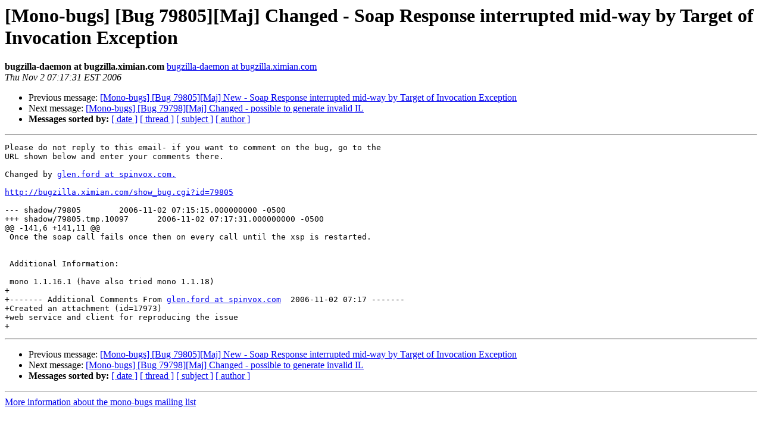

--- FILE ---
content_type: text/html; charset=utf-8
request_url: https://mono.github.io/mail-archives/mono-bugs/2006-November/049400.html
body_size: 944
content:
<!DOCTYPE HTML PUBLIC "-//W3C//DTD HTML 3.2//EN">
<HTML>
 <HEAD>
   <TITLE> [Mono-bugs] [Bug 79805][Maj] Changed - Soap Response interrupted	mid-way by Target of Invocation Exception
   </TITLE>
   <LINK REL="Index" HREF="index.html" >
   <LINK REL="made" HREF="mailto:mono-bugs%40lists.ximian.com?Subject=%5BMono-bugs%5D%20%5BBug%2079805%5D%5BMaj%5D%20Changed%20-%20Soap%20Response%20interrupted%0A%09mid-way%20by%20Target%20of%20Invocation%20Exception&In-Reply-To=bug-79805%40chernobyl.ximian.com">
   <META NAME="robots" CONTENT="index,nofollow">
   <META http-equiv="Content-Type" content="text/html; charset=us-ascii">
   <LINK REL="Previous"  HREF="049399.html">
   <LINK REL="Next"  HREF="049401.html">
 </HEAD>
 <BODY BGCOLOR="#ffffff">
   <H1>[Mono-bugs] [Bug 79805][Maj] Changed - Soap Response interrupted	mid-way by Target of Invocation Exception</H1>
    <B>bugzilla-daemon at bugzilla.ximian.com</B> 
    <A HREF="mailto:mono-bugs%40lists.ximian.com?Subject=%5BMono-bugs%5D%20%5BBug%2079805%5D%5BMaj%5D%20Changed%20-%20Soap%20Response%20interrupted%0A%09mid-way%20by%20Target%20of%20Invocation%20Exception&In-Reply-To=bug-79805%40chernobyl.ximian.com"
       TITLE="[Mono-bugs] [Bug 79805][Maj] Changed - Soap Response interrupted	mid-way by Target of Invocation Exception">bugzilla-daemon at bugzilla.ximian.com
       </A><BR>
    <I>Thu Nov  2 07:17:31 EST 2006</I>
    <P><UL>
        <LI>Previous message: <A HREF="049399.html">[Mono-bugs] [Bug 79805][Maj] New - Soap Response interrupted	mid-way by Target of Invocation Exception
</A></li>
        <LI>Next message: <A HREF="049401.html">[Mono-bugs] [Bug 79798][Maj] Changed - possible to generate invalid	IL
</A></li>
         <LI> <B>Messages sorted by:</B> 
              <a href="date.html#49400">[ date ]</a>
              <a href="thread.html#49400">[ thread ]</a>
              <a href="subject.html#49400">[ subject ]</a>
              <a href="author.html#49400">[ author ]</a>
         </LI>
       </UL>
    <HR>  
<!--beginarticle-->
<PRE>Please do not reply to this email- if you want to comment on the bug, go to the
URL shown below and enter your comments there.

Changed by <A HREF="http://lists.ximian.com/mailman/listinfo/mono-bugs">glen.ford at spinvox.com.</A>

<A HREF="http://bugzilla.ximian.com/show_bug.cgi?id=79805">http://bugzilla.ximian.com/show_bug.cgi?id=79805</A>

--- shadow/79805	2006-11-02 07:15:15.000000000 -0500
+++ shadow/79805.tmp.10097	2006-11-02 07:17:31.000000000 -0500
@@ -141,6 +141,11 @@
 Once the soap call fails once then on every call until the xsp is restarted.
 
 
 Additional Information:
 
 mono 1.1.16.1 (have also tried mono 1.1.18)
+
+------- Additional Comments From <A HREF="http://lists.ximian.com/mailman/listinfo/mono-bugs">glen.ford at spinvox.com</A>  2006-11-02 07:17 -------
+Created an attachment (id=17973)
+web service and client for reproducing the issue
+
</PRE>


<!--endarticle-->
    <HR>
    <P><UL>
        <!--threads-->
	<LI>Previous message: <A HREF="049399.html">[Mono-bugs] [Bug 79805][Maj] New - Soap Response interrupted	mid-way by Target of Invocation Exception
</A></li>
	<LI>Next message: <A HREF="049401.html">[Mono-bugs] [Bug 79798][Maj] Changed - possible to generate invalid	IL
</A></li>
         <LI> <B>Messages sorted by:</B> 
              <a href="date.html#49400">[ date ]</a>
              <a href="thread.html#49400">[ thread ]</a>
              <a href="subject.html#49400">[ subject ]</a>
              <a href="author.html#49400">[ author ]</a>
         </LI>
       </UL>

<hr>
<a href="http://lists.ximian.com/mailman/listinfo/mono-bugs">More information about the mono-bugs
mailing list</a><br>
</body></html>
